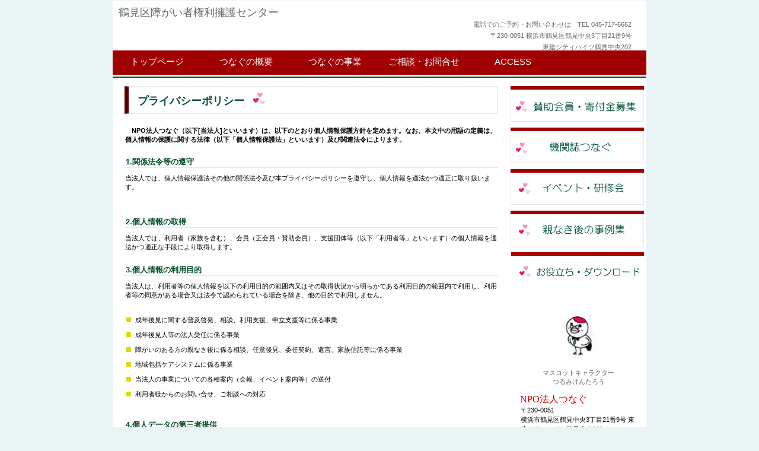

--- FILE ---
content_type: text/html
request_url: http://npo-tunagu.org/privacy.html
body_size: 12338
content:
<!DOCTYPE HTML PUBLIC "-//W3C//DTD HTML 4.01 Transitional//EN" "http://www.w3.org/TR/html4/loose.dtd">
<html lang="ja">
<head>
<meta http-equiv="Content-Type" content="text/html; charset=Shift_JIS">
<meta http-equiv="Content-Style-Type" content="text/css">
<meta http-equiv="Content-Script-Type" content="text/javascript">
<meta name="GENERATOR" content="JustSystems Homepage Builder Version 18.0.14.0 for Windows">
<title>プライバシーポリシー - NPO法人つなぐ</title>
<link rel="stylesheet" href="hpbparts.css" type="text/css" id="hpbparts">
<link rel="stylesheet" href="container_4Ca_2c_middle.css" type="text/css" id="hpbcontainer">
<link rel="stylesheet" href="main_4Ca_2c.css" type="text/css" id="hpbmain">
<link rel="stylesheet" href="user.css" type="text/css" id="hpbuser">
</head>
<body id="hpb-template-04-03a-01" class="hpb-layoutset-02">
<div id="hpb-skip"><a href="#hpb-title">本文へスキップ</a></div>
<!-- container -->
<div id="hpb-container">
  <!-- header -->
  <div id="hpb-header">
    <div id="hpb-headerMain">
      <h1><font size="+1">鶴見区障がい者権利擁護センター</font></h1>
    </div>
    <div id="hpb-headerLogo"><a href="index.html">NPO法人つなぐ</a></div>
    <div id="hpb-headerExtra1">
      <p class="tel"><span>電話でのご予約・お問い合わせは　</span>TEL 045-717-6662</p>
      <p class="address">〒230-0051 横浜市鶴見区鶴見中央3丁目21番9号<br>
      東建シティハイツ鶴見中央202</p>
    </div>
  </div>
  <!-- header end --><!-- inner -->
  <div id="hpb-inner">
    <!-- wrapper -->
    <div id="hpb-wrapper">
      <!-- page title -->
      <div id="hpb-title">
        <h2><font face="AR P丸ゴシック体M"><span class="ja"><b>プライバシーポリシー</b></span><span class="en"><img src="heart.PNG" width="20" height="20" border="0"></span></font></h2>
      </div>
      <!-- page title end --><!-- main -->
      <div id="hpb-main">
        <!-- privacy -->
        <div id="privacy">
          <p class="large"><font color="#000000">　NPO法人つなぐ（以下[当法人]といいます）は、<span style='font-family:平成明朝;mso-ascii-font-family:"ＭＳ 明朝";color:black'>以下のとおり個人情報保護方針を定めます。</span><span lang="EN-US" style="color:black"><o:p></o:p></span><span style='font-family:平成明朝;mso-ascii-font-family:"ＭＳ 明朝";color:black'>なお、本文中の用語の定義は、個人情報の保護に関する法律（以下「個人情報保護法」といいます）及び関連法令によります。</span></font><br>
          </p>
          <h3>1.関係法令等の遵守</h3>
          <p><font color="#000000">当法人では、<span style='font-family:平成明朝;mso-ascii-font-family:"ＭＳ 明朝";color:black'>個人情報保護法その他の関係法令及び本プライバシーポリシーを遵守し、個人情報を適法かつ適正に取り扱います。</span><span lang="EN-US" style="color:black"><o:p></o:p></span></font></p>
          
          <hr>
          <h3>2.個人情報の取得 </h3>
          <p><font color="#000000">当法人<span style='font-family:平成明朝;mso-ascii-font-family:"ＭＳ 明朝";
color:black'>では、利用者（家族を含む）、会員（正会員・賛助会員）、支援団体等（以下「利用者等」といいます）の個人情報を適法かつ適正な手段により取得します。</span></font><br>
          </p>
          
          <h3>3.個人情報の利用目的</h3>
          <p><font color="#000000">当法人は、利用者等の個人情報を以下の利用目的の範囲内又はその取得状況から明らかである利用目的の範囲内で利用し、利用者等の同意がある場合又は法令で認められている場合を除き、他の目的で利用しません。</font></p>
          <font color="#000000">
          </font>
          <ul>
            <li><font color="#000000">成年後見に関する普及啓発、相談、利用支援、申立支援等に係る事業</font>
            <li><font color="#000000">成年後見人等の法人受任に係る事業</font>
            <li><font color="#000000"><span style="font-family:平成明朝;mso-ascii-font-family:游明朝;mso-hansi-font-family:
游明朝">障がいのある方の親なき後に係る相談、任意後見、委任契約、遺言、家族信託等に係る事業</span><span lang="EN-US" style='font-family:"游明朝",serif;mso-fareast-font-family:平成明朝'><o:p></o:p></span></font>
            <li><font color="#000000">地域包括ケアシステムに係る事業</font>
            <li><font color="#000000">当法人の事業についての各種案内（会報、イベント案内等）の送付</font>
            <li><font color="#000000">利用者様からのお問い合せ、ご相談への対応</font>
          </ul>
          <hr>
          <h3>4.個人データの第三者提供</h3>
          <p><font color="#000000">当法人は、利用者等の事前同意がある場合又は法令で認められている場合を除き、利用者等の個人データを第三者に提供しません。<span style='font-size:12.0pt;mso-bidi-font-size:10.0pt;
font-family:平成明朝;mso-ascii-font-family:"ＭＳ 明朝";mso-hansi-font-family:"ＭＳ 明朝";
mso-bidi-font-family:"Times New Roman";mso-font-kerning:1.0pt;mso-ansi-language:
EN-US;mso-fareast-language:JA;mso-bidi-language:AR-SA'></span></font><br>
          </p>
          
          <h3>５.個人データの管理 </h3>
          <h3><font color="#000000">データ内容の正確性の確保</font><font color="#000000">
          </font></h3>
          <ul>
            <li><font color="#000000">当法人は、利用者等の個人データにつき、利用目的の達成に必要な範囲内において、正確かつ最新の内容に保つとともに、利用する必要がなくなった時は当該個人データを消去するよう努めます。</font>
          </ul>
          <h3><font color="#000000">安全管理措置</font><font color="#000000">
          </font></h3>
          <ul>
            <li><font color="#000000"><span style='font-family:平成明朝;mso-ascii-font-family:"ＭＳ 明朝";mso-bidi-font-weight:
bold'>当法人は、利用者等の個人データの漏えい、滅失又は毀損の防止その他の安全管理のために必要かつ適切な措置を講じます。</span></font>
          </ul>
          
          <h3><font color="#000000">従業員の監督</font>
          </h3>
          <ul>
            <li><font color="#000000"><span style='font-family:平成明朝;mso-ascii-font-family:"ＭＳ 明朝"'>当法人は、利用者等の個人データを従業者に取り扱わせるに当たっては、個人情報の適正な取扱いを周知徹底するとともに適正な教育を行い、必要かつ適切な監督を行います。</span></font>
          </ul>
          <hr>
          <h3>６.保有個人データに関する受け付け </h3>
          <p><font color="#000000">（1）利用者等または代理人から保有個人データの利用目的の通知の請求があった時は、次の場合を除き、遅滞なく通知します。</font></p>
          <ul>
            <li><font color="#000000"><span style='font-size:12.0pt;mso-bidi-font-size:10.0pt;
font-family:平成明朝;mso-ascii-font-family:"ＭＳ 明朝";mso-hansi-font-family:"ＭＳ 明朝";
mso-bidi-font-family:"Times New Roman";mso-font-kerning:1.0pt;mso-ansi-language:
EN-US;mso-fareast-language:JA;mso-bidi-language:AR-SA;mso-bidi-font-weight:
bold'></span>利用者等が識別される保有個人データの利用目的が明らかな場合</font>
            <li><font color="#000000">利用者等又は第三者の生命、身体、財産その他の権利利益を害するおそれがある場合</font>
            <li><font color="#000000"><span style="font-family:平成明朝;mso-ascii-font-family:游明朝;mso-hansi-font-family:
游明朝">当法人の権利又は正当な利益を害するおそれがある場合</span></font>
            <li><font color="#000000">国の機関又は地方公共団体等が法令に定める事務を遂行することに対して協力する必要がある場合であって、当該事務の遂行に支障を及ぼすおそれがある場合</font><br>
            <br>
          </ul>
          <p><font color="#000000">（2）利用者等または代理人から保有個人データの開示の請求があった場合には、次の場合を除き、遅滞なく通知します。</font></p>
          <ul>
            <li><font color="#000000">利用者等又は第三者の生命、身体、財産その他の権利利益を害するおそれがある場合</font>
            
            <li><font color="#000000"><span style="font-family:平成明朝;mso-ascii-font-family:游明朝;mso-hansi-font-family:
游明朝">当法人の<span style='font-size:12.0pt;mso-bidi-font-size:10.0pt;
font-family:平成明朝;mso-ascii-font-family:"ＭＳ 明朝";mso-hansi-font-family:"ＭＳ 明朝";
mso-bidi-font-family:"Times New Roman";mso-font-kerning:1.0pt;mso-ansi-language:
EN-US;mso-fareast-language:JA;mso-bidi-language:AR-SA;mso-bidi-font-weight:
bold'></span>業務の適正な実施に著しい支障を及ぼすおそれがある場合</span></font>
            
            <li><font color="#000000">法令に違反することとなる場合</font><br>
          </ul>
          <p><font color="#000000">（3）利用者等または代理人から保有個人データの訂正、追加、削除の請求があった場合には、遅滞なく調査を行い、結果に基づき適正な対応を行います。</font>
          </p>
          
          <p><font color="#000000">（4）利用者等または代理人から保有個人データの利用の停止又は消去の請求があった場合には、請求に理由があることが判明した時は、適正な対応を行います。<br>
          <br>
          （5）前4項の請求の場合には、当法人窓口までご連絡ください。利用者等からご提供いただいた個人情報は、利用者等からの請求に対応する目的で使用し、厳重に管理いたします。</font></p>
          <h3>７.お問い合せ等及び苦情処理の窓口 </h3>
          <p><font color="#000000">ＮＰＯ法人つなぐ<br>
          〒230-0062　横浜市鶴見区豊岡3-4　社会福祉法人大樹　本部分室内<br>
          TEL. 　080-7671-0401<br>
          電話受付時間：　月曜日～水曜日　10：00～15：00<br>
          e-mail. 　turumi@npo-tunagu.org</font><br>
          </p>
          <h3>８.プライバシーポリシーの改定について</h3>
          <font color="#000000"><span style='font-family:平成明朝;mso-ascii-font-family:"ＭＳ 明朝"'>当法人は、本プライバシーポリシーの内容を適宜見直し、必要に応じて変更することがあります。その場合、改定版の公表の日から変更後のプライバシーポリシーが適用されることになります。</span></font>
          <p><br>
          </p>
          <hr>
          <div id="pagetop"><a href="#hpb-container">このページの先頭へ</a></div>
        </div>
        <!-- privacy end -->
      </div>
      <!-- main end -->
    </div>
    <!-- wrapper end --><!-- navi -->
    <div id="hpb-nav">
      <h3 class="hpb-c-index">ナビゲーション</h3>
      <ul>
        <li id="nav-toppage"><a href="index.html"><span class="ja">トップページ</span><span class="en">トップページ</span></a> 
        <li id="nav-concept"><a href="gaiyo.html"><span class="ja">コンセプト</span><span class="en">つなぐの概要</span></a> 
        <li id="nav-menu"><a href="menu.html"><span class="ja">メニュー</span><span class="en">つなぐの事業</span></a> 
        <li id="nav-news"><a href="sodan.html"><span class="ja">お知らせ</span><span class="en">ご相談・お問合せ</span></a> 
        <li id="nav-recruit"><a href="access.html"><span class="ja">アクセス</span><span class="en">access</span></a> 
      </ul>
    </div>
    <!-- navi end --><!-- aside -->
    <div id="hpb-aside">
      <div id="banner">
        <ul>
          <li><a href="bosyu.html" id="banner-event" style="background-image : url(banner_4Ca_021121.png);">募集情報</a> 
          <li><a href="kikansi.html" id="kikansi" style="background-image : url(banner_4Ca_0211211.png);">機関誌つなぐ</a> 
          <li><a href="kensyu.html" id="bosyu" style="background-image : url(banner_4Ca_021111.png);">イベント情報</a> 
          <li><a href="oyanakiato1.html" id="oyanakiato" style="background-image : url(banner_4Ca_0211111.png);">事例集</a> 
          <li><a href="oyakudachi.html" id="oyakudachi" style="background-image : url(banner_4Ca_021111111.png);">お役立ち・ダウンロード</a> 
        </ul>
      </div>
      <div id="shopinfo">
        <img src="index-shop11.jpg" width="73" height="96" alt="店舗イメージ" class="shopinfo-img"> <br>
        マスコットキャラクター<br>
        つるみけんたろう<br>
        <br>
        <h4><font color="#cc0000" face="AR PなごみＰＯＰ体B" size="+2" style="font-size : 150%;">NPO法人つなぐ</font></h4>
        <p><font color="#000000">〒230-0051<br>
        横浜市鶴見区鶴見中央3丁目21番9号 東建シティハイツ鶴見中央202<br>
        Tel : 045-717-6662<br>
        Mail : turumi@npo-tunagu.org<br>
        http://npo-tunagu.org/<br>
        <br>
        　　　　<img src="image.jpg" width="98" height="98" border="0"><br>
        </font></p>
      </div>
    </div>
    <!-- aside end -->
  </div>
  <!-- inner end --><!-- footer -->
  <div id="hpb-footer">
    <div id="hpb-footerMain">
      <p>copyright&copy;2019&nbsp;&nbsp;all&nbsp;rights&nbsp;reserved.</p>
    </div>
    <div id="hpb-footerExtra1">
      <h3 class="hpb-c-index">サブナビゲーション</h3>
      <ul>
        <li><a href="privacy.html">プライバシーポリシー</a> 
      </ul>
    </div>
  </div>
  <!-- footer end -->
</div>
</body>
</html>

--- FILE ---
content_type: text/css
request_url: http://npo-tunagu.org/container_4Ca_2c_middle.css
body_size: 5093
content:
@charset "Shift_JIS";

/* 要素リセット */
body{
    margin: 0;
    padding: 0;
    text-align: center;
    font-size: 75%;
    font-family: 'メイリオ' ,Meiryo, 'ヒラギノ角ゴ Pro W3' , 'Hiragino Kaku Gothic Pro' , 'ＭＳ Ｐゴシック' , 'Osaka' ,sans-serif;
    color: #666666; /* 標準文字色 */
    background-color: #EAF4F4;
}
/* Safari用ハック 文字サイズ調整 */
/*\*/
html:\66irst-child body{
    font-size: 70%;
}
/* end */

img{
    border-top: 0;
    border-right: 0;
    border-bottom: 0;
    border-left: 0;
}

/*--------------------------------------------------------
  レイアウト設定
--------------------------------------------------------*/
#hpb-container{
    width: 900px;
    margin-top: 0;
    margin-right: auto;
    margin-bottom: 0;
    margin-left: auto;
    position: relative;
    background-image : url(bg_4Ca.png);
    background-position: top center;
    background-repeat: repeat-y;
}

#hpb-container:after{
    content: ".";
    clear: both;
    height: 0;
    display: block;
    visibility: hidden;
}

#hpb-header{
    height: 84px;
}

#hpb-inner{
    position: relative;
    width: 100%;
}

* html .hpb-layoutset-01 #hpb-inner{
    /* for IE6 レイアウト崩れに対応するために背景にメインイメージを配置 */
    background-image : url(mainimg_4Ca.png);
    background-position: top center;
    background-repeat: no-repeat;
}

.hpb-layoutset-01 #hpb-inner{
    padding-top: 0px;
}

.hpb-layoutset-02 #hpb-inner{
    padding-top: 60px;
}

#hpb-inner:after{
    content: ".";
    clear: both;
    height: 0;
    display: block;
    visibility: hidden;
}

#hpb-wrapper{
    width: 670px;
    margin-top: 0;
    margin-right: 0;
    margin-bottom: 0;
    float: left;
    position: relative;
}

* html .hpb-layoutset-01 #hpb-wrapper{
    /* for IE6 */
    width: 660px;
    padding-top: 350px;
}

* html .hpb-layoutset-02 #hpb-wrapper{
    /* for IE6 */
    width: 660px;
}


#hpb-title{
    margin-top: 0;
    margin-right: auto;
    margin-left: auto;
}

* html .hpb-layoutset-01 #hpb-title{
    /* for IE6 */
    display: none;
}

.hpb-layoutset-01 #hpb-title{
    width: 900px;
    height: 272px;
    margin-right: -230px;
    margin-bottom: 70px;
}

.hpb-layoutset-02 #hpb-title{
    width: 630px;
    margin-bottom: 10px;
}

#hpb-main{
    width: 630px;
    margin-top: 0;
    margin-right: auto;
    margin-bottom: 0;
    margin-left: auto;
    text-align: left;
}

.hpb-layoutset-02 #hpb-main{
    padding-top: 5px;
}

#hpb-aside{
    width: 229px;
    margin-top: 0;
    margin-right: 0;
    margin-bottom: 0;
    margin-left: 0;
    float: right;
}

* html #hpb-aside{
    float: none; /* for IE6 */
}

.hpb-layoutset-01 #hpb-aside{
    padding-top: 340px;
}

#hpb-footer{
    clear: both;
    position: relative;
    padding-top: 20px;
}

#hpb-nav{
    position: absolute;
    left: 0px;
    width: 900px;
    height: 46px;
    background-image : url(navBg_4Ca_01.png);
    background-position: top left;
    background-repeat: repeat-x;
    overflow: hidden;
}

.hpb-layoutset-01 #hpb-nav{
    top: 280px;
}

.hpb-layoutset-02 #hpb-nav{
    top: 0px;
}

/*--------------------------------------------------------
  デザイン設定
--------------------------------------------------------*/
/* 背景設定 */

/* コンテンツ配置領域 */

/* ナビゲーション */
#hpb-nav ul{
    display: block;
    margin-top: 0;
    margin-right: 0;
    margin-bottom: 0;
    margin-left: 0;
    padding-top: 0;
    padding-right: 0;
    padding-bottom: 0;
    padding-left: 0;
    list-style-type: none;
}

#hpb-nav ul:after{
    content: ".";
    clear: both;
    height: 0;
    display: block;
    visibility: hidden;
}

#hpb-nav li{
    display: inline;
    float: left;
    width: 150px;
}


#hpb-nav li a{
    display: block;
    width: 150px;
    height: 41px;
}

#hpb-nav li span.en{
    display: block;
    line-height: 35px;
    font-size: 15px;
    text-transform: uppercase;
    color: #ffffff;
}

#hpb-nav li span.ja{
    display: none;
}


#hpb-nav a:link{
    text-decoration: none;
    background-image: none;
    background-position: center 27px;
    background-repeat: no-repeat;
}
#hpb-nav a:visited{
    text-decoration: none;
    background-image: none;
    background-position: center 27px;
    background-repeat: no-repeat;
}
#hpb-nav a:hover{
    text-decoration: none;
    background-image : url(navBg_4Ca_01_on.png);
    background-position: center 27px;
    background-repeat: no-repeat;
}
#hpb-nav a:active{
    text-decoration: none;
    background-image : url(navBg_4Ca_01_on.png);
    background-position: center 27px;
    background-repeat: no-repeat;
}

/* トップページデザイン */
.hpb-layoutset-01 #hpb-title h2{
    margin-top: 0;
    margin-left: auto;
    margin-right: auto;
    overflow: hidden;
    text-indent: -9999px;
    height: 272px;
    width: 900px;
    background-image : url(mainimg_4Ca.png);
    background-position: center center;
    background-repeat: no-repeat;
}


/*--------------------------------------------------------
  共通パーツデザイン設定
--------------------------------------------------------*/
#hpb-inner #shopinfo
{
}




--- FILE ---
content_type: text/css
request_url: http://npo-tunagu.org/main_4Ca_2c.css
body_size: 14599
content:
@charset "Shift_JIS";

/*--------------------------------------------------------
  共通レイアウトパーツ設定
--------------------------------------------------------*/
/* ヘッダー内パーツ */
#hpb-headerMain{
    margin-top: 0;
    margin-right: 0;
    margin-bottom: 0;
    margin-left: 0;
}

#hpb-headerMain h1{
    margin-top: 0;
    margin-right: 0;
    margin-bottom: 0;
    margin-left: 0;
    padding-top: 14px;
    padding-right: 0;
    padding-bottom: 0;
    padding-left: 10px;
    text-align: left;
    font-weight: normal;
    line-height: 12px;
    font-size: 10px;
}

#hpb-headerLogo{
    width: 500px;
    float: left;
}

#hpb-headerLogo a{
    display: block;
    margin-top: 0;
    margin-right: 0;
    margin-bottom: 0;
    margin-left: 10px;
    padding-top: 0;
    padding-right: 0;
    padding-bottom: 0;
    padding-left: 0;
    text-indent: -9999px;
    overflow: hidden;
    height: 50px;
    background-image : url(logo_4Ca.png);
    background-position: center left;
    background-repeat: no-repeat;
}

#hpb-headerExtra1{
    width: 330px;
    margin-top: 0;
    margin-right: 20px;
    margin-bottom: 0;
    margin-left: 0;
    padding-top: 5px;
    padding-right: 0;
    padding-bottom: 0;
    padding-left: 0;
    float: right;
}

#hpb-headerExtra1 p.tel{
    /* 電話番号の文字設定 */
    margin-top: 0;
    margin-right: 0;
    margin-bottom: 0;
    margin-left: 0;
    padding-top: 0;
    padding-right: 5px;
    padding-bottom: 0;
    padding-left: 0;
    font-size: 1em;
    line-height: 19px;
    text-align: right;
}

#hpb-headerExtra1 p.tel span
{
    /* 電話番号の「TEL」文字設定 */
}

#hpb-headerExtra1 p.address{
    /* 住所文字設定 */
    margin-top: 0;
    margin-right: 0;
    margin-bottom: 0;
    margin-left: 0;
    padding-top: 0;
    padding-right: 5px;
    padding-bottom: 0;
    padding-left: 0;
    line-height: 19px;
    text-align: right;
}

#hpb-headerExtra2
{
}

/* フッター内パーツ */
#hpb-footerMain{
    height: 30px;
    background-color: #1B7500;
    color: #ffffff;
}

#hpb-footerMain p{
    /* コピーライト文字設定 */
    margin-top: 0;
    margin-bottom: 0;
    padding-top: 0;
    padding-bottom: 0;
    padding-right: 0;
    font-size: 0.9em;
    text-align: center;
    line-height: 32px;
}

#hpb-footerLogo
{
}

#hpb-footerExtra1{
    float: left;
    margin-top: -60px;
    width: 800px;
}

#hpb-footerExtra1 ul{
    margin-top: 0;
    margin-right: 0;
    margin-bottom: 0;
    margin-left: 0;
    padding-top: 0;
    padding-right: 0;
    padding-bottom: 0;
    padding-left: 10px;
    list-style-type: none;
    text-align: left;
}

#hpb-footerExtra1 li{
    /* フッターナビ設定 */
    line-height: 1.2;
    font-size: 0.85em;
}

#hpb-footerExtra1 li a{
    border-top-width: 1px;
    border-top-style: solid;
    border-top-color: #666666;
    border-right-width: 1px;
    border-right-style: solid;
    border-right-color: #666666;
    border-bottom-width: 1px;
    border-bottom-style: solid;
    border-bottom-color: #666666;
    border-left-width: 1px;
    border-left-style: solid;
    border-left-color: #666666;
    padding-top: 2px;
    padding-right: 10px;
    padding-bottom: 2px;
    padding-left: 10px;
    font-size: 1.0em;
}

#hpb-footerExtra1 a:link{
    color: #666666;
    text-decoration: none;
}
#hpb-footerExtra1 a:visited{
    color: #666666;
    text-decoration: none;
}
#hpb-footerExtra1 a:hover{
    color: #B50000;
    text-decoration: none;
}
#hpb-footerExtra1 a:active{
    color: #B50000;
    text-decoration: none;
}

#hpb-footerExtra2
{
}

/* サイドブロック内パーツ */

/* バナー */
#banner{
    width: 225px;
    margin-right: auto;
}

#banner ul{
    margin-top: 0;
    margin-right: 0;
    margin-bottom: 0;
    margin-left: 0;
    padding-top: 0;
    padding-right: 0;
    padding-bottom: 0;
    padding-left: 0;
    list-style-type: none;
}

#banner li{
    display: block;
    height: 60px;
    margin-left: auto;
    margin-right: auto;
    margin-bottom: 10px;
}

#banner li a{
    display: block;
    height: 60px;
    text-indent: -9999px;
    overflow: hidden;
    text-align: left;
}

#banner a#banner-special{
    /* 限定メニューバナー */
    background-image : url(banner_4Ca_01.png);
    background-position: center center;
    background-repeat: no-repeat;
}

#banner a#banner-event{
    /* イベント情報バナー */
    background-image : url(banner_4Ca_02.png);
    background-position: center center;
    background-repeat: no-repeat;
}

#banner a#banner-space{
    /* 貸切スペースバナー */
    background-image : url(banner_4Ca_03.png);
    background-position: center center;
    background-repeat: no-repeat;
}

#banner a#banner-access{
    /* アクセスバナー */
    background-image : url(banner_4Ca_04.png);
    background-position: center center;
    background-repeat: no-repeat;
}

#banner a#banner-reserve{
    /* ご予約バナー */
    background-image : url(banner_4Ca_05.png);
    background-position: center center;
    background-repeat: no-repeat;
}


/* 店舗情報 */
#shopinfo{
    padding-top: 20px;
    padding-bottom: 10px;
}

#shopinfo img.shopinfo-img{
    margin-left: auto;
    margin-right: auto;
    margin-bottom: 10px;
}

#shopinfo h3{
    height: 1px;
    margin-top: 0;
    margin-bottom: 0;
    text-align: left;
    text-indent: -9999px;
    overflow: hidden;
}

#shopinfo h4{
    width: 190px;
    margin-left: auto;
    margin-right: auto;
    margin-bottom: 0;
    font-weight: normal;
    font-size: 0.95em;
    padding-top: 0;
    color: #666666;
}

#shopinfo p{
    width: 195px;
    margin-top: 0.1em;
    margin-left: auto;
    margin-right: auto;
    line-height: 1.5;
}

/*--------------------------------------------------------
  ナビゲーションデザイン設定
--------------------------------------------------------*/

#hpb-nav li a
{
    /* ナビゲーション文字設定 */
}


/*--------------------------------------------------------
  基本パーツデザイン設定
--------------------------------------------------------*/

/* リンク文字色 */
a:link{
    color: #ACA804;
    text-decoration: underline;
}
a:visited{
    color: #ACA804;
    text-decoration: underline;
}
a:hover{
    color: #B50000;
    text-decoration: none;
}
a:active{
    color: #B50000;
    text-decoration: none;
}

#hpb-skip{
    /* ヘッダースキップの非表示 */
    height: 1px;
    margin: 0;
    padding: 0;
    overflow: hidden;
    text-indent: -9999px;
}

p{
    margin-top: 0.5em;
    margin-bottom: 2em;
    padding-right: 0.1em;
    padding-left: 0.1em;
    line-height: 1.4;
    text-align: left;
}

p.large{
    font-weight: bold;
}
p.indent{
    padding-left: 15px;
}

.left{
    float: left;
}
.right{
    float: right;
}

hr{
    width: 100%;
    height: 1px;
    margin-top: 10px;
    margin-right: auto;
    margin-bottom: 20px;
    margin-left: auto;
    padding-top: 0;
    padding-right: 0;
    padding-bottom: 0;
    padding-left: 0;
    clear: both;
    border-top-width: 1px;
    border-top-style: none;
    border-right-width: 1px;
    border-right-style: none;
    border-left-width: 1px;
    border-left-style: none;
    color: #ffffff;
    border-bottom-width: 1px;
    border-bottom-style: none;
}

.hpb-layoutset-02 h2{
    margin-top: 0;
    margin-right: 0;
    margin-bottom: 0;
    margin-left: 0;
    height: 45px;
    text-align: left;
    overflow: hidden;
    line-height: 48px;
    font-weight: normal;
    border-top-width: 1px;
    border-top-style: solid;
    border-top-color: #e6e6e6;
    border-right-width: 1px;
    border-right-style: solid;
    border-right-color: #e6e6e6;
    border-bottom-width: 1px;
    border-bottom-style: solid;
    border-bottom-color: #e6e6e6;
    border-left-width: 7px;
    border-left-style: solid;
    border-left-color: #5B0000;
}

.hpb-layoutset-02 h2 span.ja{
    font-size: 1.1em;
    padding-left: 15px;
    padding-bottom: 3px;
    padding-top: 0px;
    color: #00522e;
    font-family: Century, HeiseiMincho, 'Hiragino Mincho Pro' , "ＭＳ 明朝" , 'MS Mincho' , serif;
}

.hpb-layoutset-02 h2 span.en{
    font-size: 1.0em;
    color: #00522e;
    font-weight: normal;
    padding-left: 15px;
    text-transform: uppercase;
    font-family: Century, HeiseiMincho, 'Hiragino Mincho Pro' , "ＭＳ 明朝" , 'MS Mincho' , serif;
}

#hpb-wrapper h3{
    margin-top: 10px;
    margin-right: 0;
    margin-bottom: 10px;
    margin-left: 0;
    padding-top: 0;
    padding-left: 2px;
    padding-bottom: 1px;
    font-size: 1.2em;
    line-height: 1.2;
    border-bottom-width: 1px;
    border-bottom-style: solid;
    border-bottom-color: #e6e6e6;
    text-align: left;
    color: #004C26;
}

#hpb-wrapper h3 span.en{
    padding-right: 10px;
    text-transform: uppercase;
    font-size: 1.55em;
    font-weight: normal;
    font-family: Century, HeiseiMincho, 'Hiragino Mincho Pro' , "ＭＳ 明朝" , 'MS Mincho' , serif;
}

#hpb-wrapper h3 span.ja{
    display: none;
}

h3.hpb-c-index{
    height: 1px;
    margin: 0;
    padding: 0;
    overflow: hidden;
    text-indent: -9999px;
    background: none;
}

h4{
    margin-top: 0;
    margin-right: 0;
    margin-bottom: 0;
    margin-left: 0;
    padding-top: 5px;
    padding-right: 10px;
    padding-bottom: 0;
    padding-left: 2px;
    text-align: left;
    font-size: 1em;
    line-height: 1.2;
    font-weight: bold;
    color: #ACA804;
}

h5{
    display: inline;
    margin-top: 0;
    margin-bottom: 0;
    padding-left: 18px;
    text-align: left;
    background-image : url(point_4Ca.png);
    background-position: 3px 6px;
    background-repeat: no-repeat;
    font-size: 1.1em;
    line-height: 1.5;
    font-weight: normal;
}

table{
    margin-top: 5px;
    margin-right: auto;
    margin-bottom: 5px;
    margin-left: 0;
    border-collapse: collapse;
    border-top-width: 1px;
    border-top-style: dotted;
    border-top-color: #e6e6e6;
}

table th{
    padding-top: 5px;
    padding-right: 16px;
    padding-bottom: 5px;
    padding-left: 9px;
    text-align: left;
    background-color: #eaf4f4;
    border-bottom-width: 1px;
    border-bottom-style: dotted;
    border-bottom-color: #e6e6e6;
}

table td{
    padding-top: 5px;
    padding-right: 15px;
    padding-bottom: 5px;
    padding-left: 8px;
    text-align: left;
    border-bottom-width: 1px;
    border-bottom-style: dotted;
    border-bottom-color: #e6e6e6;
}

/* フォームパーツ設定 */
input.button{
    margin-top: 10px;
    margin-bottom: 15px;
}

textarea{
    width: 380px;
    height: 200px;
}

input.l{
    width: 380px;
}
input.m{
    width: 250px;
}
input.s{
    width: 50px;
}


/* メインコンテンツ内基本パーツ */

#hpb-main ul{
    margin-top: 0;
    margin-right: 0;
    margin-bottom: 0;
    margin-left: 0;
    padding-top: 0;
    padding-right: 0;
    padding-bottom: 0;
    padding-left: 0;
    list-style-type: none;
}

#hpb-main ul li{
    text-align: left;
    line-height: 1.4;
    padding-top: 5px;
    padding-right: 15px;
    padding-bottom: 5px;
    padding-left: 18px;
    background-image : url(point_4Ca.png);
    background-position: 3px 8px;
    background-repeat: no-repeat;
}

#hpb-main dl{
    margin-top: 0;
    margin-right: 0;
    margin-bottom: 20px;
    margin-left: 0;
    padding-top: 0;
    padding-right: 0;
    padding-bottom: 0;
    padding-left: 0;
}

#hpb-main dt{
    float: left;
    margin-top: 0;
    margin-right: 0;
    margin-bottom: 0;
    margin-left: 0;
    text-align: left;
    line-height: 1.4;
    font-weight: normal;
    width: 9em !important;
    padding-top: 5px;
    padding-right: 0;
    padding-bottom: 2px;
    padding-left: 15px;
}

#hpb-main dd{
    margin-top: 0;
    margin-right: 0;
    margin-bottom: 0;
    margin-left: 0;
    padding-top: 5px;
    padding-right: 0;
    padding-bottom: 2px;
    text-align: left;
    line-height: 1.4;
    padding-left: 11em;
    border-bottom-width: 1px;
    border-bottom-style: dotted;
    border-bottom-color: #e6e6e6;
}

* html #hpb-main dd{
    height: 1%; /* for IE6 */
}

#hpb-main dl:after{
    content: ".";
    clear: both;
    height: 0;
    display: block;
    visibility: hidden;
}

#hpb-main img.left{
    margin-top: 5px;
    margin-right: 20px;
    margin-bottom: 10px;
    float: left;
}

#hpb-main img.right{
    margin-top: 5px;
    margin-bottom: 10px;
    margin-left: 20px;
    float: right;
}

#pagetop{
    margin-top: 10px;
    margin-right: auto;
    margin-bottom: 50px;
    margin-left: auto;
    text-align: left;
    padding-left: 5px;
}

#pagetop a{
    /* ページの先頭へのリンク設定 */
    display: block;
    width: 120px;
    height: 18px;
    margin-left: 0;
    margin-right: auto;
    background-image : url(returnTop_4Ca.png);
    background-position: center left;
    background-repeat: no-repeat;
    text-align: left;
    text-indent: -9999px;
    overflow: hidden;
}


/* トップページ デザイン定義 */
#toppage-news h3{
    margin-bottom: 0;
}

#toppage-news dt{
    width: 76px !important;
    padding-left: 0;
    padding-bottom: 0;
    padding-top: 5px;
    padding-right: 0;
}

#toppage-news dt img{
    border-top-width: 1px;
    border-top-style: solid;
    border-top-color: #aaaaaa;
    border-right-width: 1px;
    border-right-style: solid;
    border-right-color: #aaaaaa;
    border-bottom-width: 1px;
    border-bottom-style: solid;
    border-bottom-color: #aaaaaa;
    border-left-width: 1px;
    border-left-style: solid;
    border-left-color: #aaaaaa;
}

#toppage-news dd{
    padding-left: 77px;
    min-height: 63px;
    padding-bottom: 5px;
    padding-top: 5px;
    color: #666666;
    border-bottom-style: solid;
}

* html #toppage-news dd{
    height: 68px; /* for ie6 */
}

*:first-child + html #toppage-news dd{
    height: 68px; /* for ie7 */
}

#hpb-main dd:after{
    content: ".";
    clear: both;
    height: 0;
    display: block;
    visibility: hidden;
}

#toppage-news span.date{
    color: #00522E;
    line-height: 1.5;
    font-size: 1.0em;
}


.news-photo{
    float: left;
    padding-right: 10px;
    padding-bottom: 2px;
}

.news-comment{
    margin: 0px;
    color: #666666;
    margin-top: 5px;
}

#toppage-news hr{
    padding-top: 10px;
    margin-top: 0;
    margin-bottom: 5px;
    border-bottom-width: 1px;
    border-bottom-style: solid;
    border-bottom-color: #E6E6E6;
    clear: both;
}

.news-photo img{
    border-top-width: 1px;
    border-top-style: solid;
    border-top-color: #aaaaaa;
    border-right-width: 1px;
    border-right-style: solid;
    border-right-color: #aaaaaa;
    border-bottom-width: 1px;
    border-bottom-style: solid;
    border-bottom-color: #aaaaaa;
    border-left-width: 1px;
    border-left-style: solid;
    border-left-color: #aaaaaa;
}



--- FILE ---
content_type: text/css
request_url: http://npo-tunagu.org/user.css
body_size: 1008
content:
@charset "Shift_JIS";

/*--------------------------------------------------------
  フルCSSプロフェッショナルテンプレート部品設定
--------------------------------------------------------*/

.hpb-parts-cnt-style
{
    border-color: #eaf4f4;
}

.hpb-parts-hl-style
{
    padding: 0px 0.2em !important;
    border-color: #A10000 !important;
    line-height: 1.5em !important;
}

.hpb-parts-cbox-style
{
    border-color: #eaf4f4;
}

.hpb-parts-hr-style
{
    border-color: #A10000;
}

.hpb-parts-pbox-style
{
    border-color: #eaf4f4;
}
.hpb-parts-pbox-style h4
{
    padding: 0px !important;
}

.hpb-parts-blist-style
{
    border-color: #A10000;
}
a.hpb-parts-blist-style:link
{
    color: #666666;
}
a.hpb-parts-blist-style:visited
{
    color: #666666;
}
a.hpb-parts-blist-style:hover
{
    color: #A10000;
}
a.hpb-parts-blist-style:active
{
    color: #A10000;
}

/*--------------------------------------------------------
  ユーザー設定スタイル
--------------------------------------------------------*/
